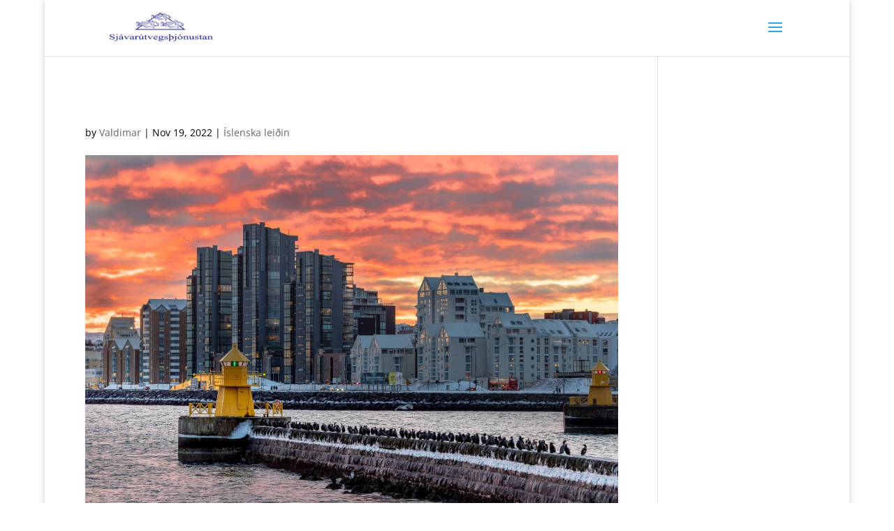

--- FILE ---
content_type: text/css
request_url: https://sjavarutvegur.is/wp-content/themes/Divi-child/ctc-style.css?ver=3.0.98.1516966134
body_size: -172
content:
/*
CTC Separate Stylesheet
Updated: 2018-01-26 11:28:54
*/

